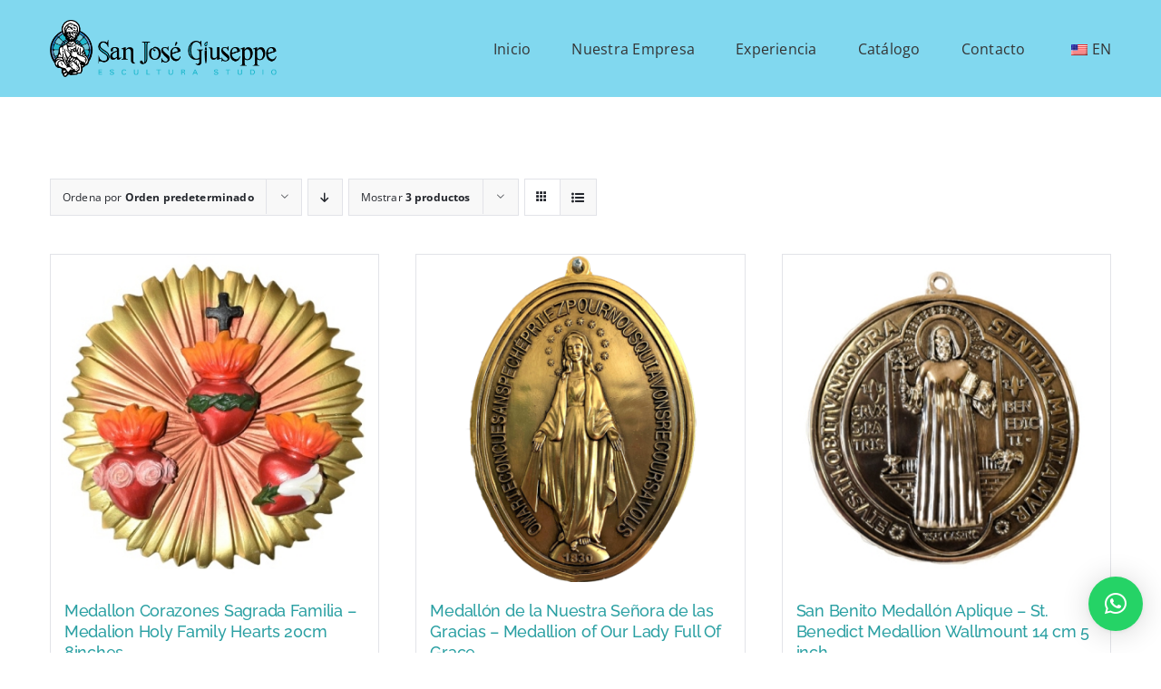

--- FILE ---
content_type: text/html; charset=UTF-8
request_url: http://www.esculturasanjose.com/etiqueta-producto/medallon/
body_size: 10293
content:
<!DOCTYPE html>
<html class="avada-html-layout-wide avada-html-header-position-top avada-html-is-archive" lang="es-ES" prefix="og: http://ogp.me/ns# fb: http://ogp.me/ns/fb#">
<head>
	<meta http-equiv="X-UA-Compatible" content="IE=edge" />
	<meta http-equiv="Content-Type" content="text/html; charset=utf-8"/>
	<meta name="viewport" content="width=device-width, initial-scale=1, maximum-scale=1" />
	<title>medallón &#8211; Esculturas religiosas</title>
<meta name='robots' content='max-image-preview:large' />
<link rel="alternate" type="application/rss+xml" title="Esculturas religiosas &raquo; Feed" href="http://www.esculturasanjose.com/feed/" />
<link rel="alternate" type="application/rss+xml" title="Esculturas religiosas &raquo; Feed de los comentarios" href="http://www.esculturasanjose.com/comments/feed/" />
					<link rel="shortcut icon" href="http://www.esculturasanjose.com/wp-content/uploads/2024/07/logo-Santo-esculturas-sanjose-favicon.jpg" type="image/x-icon" />
		
					<!-- Apple Touch Icon -->
			<link rel="apple-touch-icon" sizes="180x180" href="http://www.esculturasanjose.com/wp-content/uploads/2024/07/logo-Santo-esculturas-sanjose-favicon.jpg">
		
					<!-- Android Icon -->
			<link rel="icon" sizes="192x192" href="http://www.esculturasanjose.com/wp-content/uploads/2024/07/logo-Santo-esculturas-sanjose-favicon.jpg">
		
					<!-- MS Edge Icon -->
			<meta name="msapplication-TileImage" content="http://www.esculturasanjose.com/wp-content/uploads/2024/07/logo-Santo-esculturas-sanjose-favicon.jpg">
				<link rel="alternate" type="application/rss+xml" title="Esculturas religiosas &raquo; medallón Etiqueta Feed" href="http://www.esculturasanjose.com/etiqueta-producto/medallon/feed/" />
				
		<meta property="og:locale" content="es_ES"/>
		<meta property="og:type" content="article"/>
		<meta property="og:site_name" content="Esculturas religiosas"/>
		<meta property="og:title" content="  Etiquetas del producto  medallón"/>
				<meta property="og:url" content="http://www.esculturasanjose.com/producto/medallon-corazones-sagrada-familia-medalion-holy-family-hearts/"/>
																				<meta property="og:image" content="http://www.esculturasanjose.com/wp-content/uploads/2025/06/Diseno-sin-titulo-2025-06-18T153944.324.jpg"/>
		<meta property="og:image:width" content="500"/>
		<meta property="og:image:height" content="500"/>
		<meta property="og:image:type" content="image/jpeg"/>
				<style id='joinchat-button-style-inline-css' type='text/css'>
.wp-block-joinchat-button{border:none!important;text-align:center}.wp-block-joinchat-button figure{display:table;margin:0 auto;padding:0}.wp-block-joinchat-button figcaption{font:normal normal 400 .6em/2em var(--wp--preset--font-family--system-font,sans-serif);margin:0;padding:0}.wp-block-joinchat-button .joinchat-button__qr{background-color:#fff;border:6px solid #25d366;border-radius:30px;box-sizing:content-box;display:block;height:200px;margin:auto;overflow:hidden;padding:10px;width:200px}.wp-block-joinchat-button .joinchat-button__qr canvas,.wp-block-joinchat-button .joinchat-button__qr img{display:block;margin:auto}.wp-block-joinchat-button .joinchat-button__link{align-items:center;background-color:#25d366;border:6px solid #25d366;border-radius:30px;display:inline-flex;flex-flow:row nowrap;justify-content:center;line-height:1.25em;margin:0 auto;text-decoration:none}.wp-block-joinchat-button .joinchat-button__link:before{background:transparent var(--joinchat-ico) no-repeat center;background-size:100%;content:"";display:block;height:1.5em;margin:-.75em .75em -.75em 0;width:1.5em}.wp-block-joinchat-button figure+.joinchat-button__link{margin-top:10px}@media (orientation:landscape)and (min-height:481px),(orientation:portrait)and (min-width:481px){.wp-block-joinchat-button.joinchat-button--qr-only figure+.joinchat-button__link{display:none}}@media (max-width:480px),(orientation:landscape)and (max-height:480px){.wp-block-joinchat-button figure{display:none}}

</style>
<style id='woocommerce-inline-inline-css' type='text/css'>
.woocommerce form .form-row .required { visibility: visible; }
</style>
<link rel='stylesheet' id='trp-language-switcher-style-css' href='http://www.esculturasanjose.com/wp-content/plugins/translatepress-multilingual/assets/css/trp-language-switcher.css?ver=2.9.5' type='text/css' media='all' />
<link rel='stylesheet' id='qlwapp-css' href='http://www.esculturasanjose.com/wp-content/plugins/wp-whatsapp-chat/build/frontend/css/style.css?ver=7.5.3' type='text/css' media='all' />
<link rel='stylesheet' id='fusion-dynamic-css-css' href='http://www.esculturasanjose.com/wp-content/uploads/fusion-styles/fc0c978a13c9c8246169bcf1961ffa16.min.css?ver=3.11.11' type='text/css' media='all' />
<script type="text/javascript" src="http://www.esculturasanjose.com/wp-includes/js/jquery/jquery.min.js?ver=3.7.1" id="jquery-core-js"></script>
<script type="text/javascript" src="http://www.esculturasanjose.com/wp-content/plugins/woocommerce/assets/js/jquery-blockui/jquery.blockUI.min.js?ver=2.7.0-wc.9.4.3" id="jquery-blockui-js" defer="defer" data-wp-strategy="defer"></script>
<script type="text/javascript" id="wc-add-to-cart-js-extra">
/* <![CDATA[ */
var wc_add_to_cart_params = {"ajax_url":"\/wp-admin\/admin-ajax.php","wc_ajax_url":"\/?wc-ajax=%%endpoint%%","i18n_view_cart":"Ver carrito","cart_url":"http:\/\/www.esculturasanjose.com\/carrito\/","is_cart":"","cart_redirect_after_add":"no"};
/* ]]> */
</script>
<script type="text/javascript" src="http://www.esculturasanjose.com/wp-content/plugins/woocommerce/assets/js/frontend/add-to-cart.min.js?ver=9.4.3" id="wc-add-to-cart-js" defer="defer" data-wp-strategy="defer"></script>
<script type="text/javascript" src="http://www.esculturasanjose.com/wp-content/plugins/woocommerce/assets/js/js-cookie/js.cookie.min.js?ver=2.1.4-wc.9.4.3" id="js-cookie-js" defer="defer" data-wp-strategy="defer"></script>
<script type="text/javascript" id="woocommerce-js-extra">
/* <![CDATA[ */
var woocommerce_params = {"ajax_url":"\/wp-admin\/admin-ajax.php","wc_ajax_url":"\/?wc-ajax=%%endpoint%%"};
/* ]]> */
</script>
<script type="text/javascript" src="http://www.esculturasanjose.com/wp-content/plugins/woocommerce/assets/js/frontend/woocommerce.min.js?ver=9.4.3" id="woocommerce-js" defer="defer" data-wp-strategy="defer"></script>
<script type="text/javascript" src="http://www.esculturasanjose.com/wp-content/plugins/translatepress-multilingual/assets/js/trp-frontend-compatibility.js?ver=2.9.5" id="trp-frontend-compatibility-js"></script>
<link rel="https://api.w.org/" href="http://www.esculturasanjose.com/wp-json/" /><link rel="alternate" type="application/json" href="http://www.esculturasanjose.com/wp-json/wp/v2/product_tag/135" /><link rel="EditURI" type="application/rsd+xml" title="RSD" href="http://www.esculturasanjose.com/xmlrpc.php?rsd" />
<meta name="generator" content="WordPress 6.5.7" />
<meta name="generator" content="WooCommerce 9.4.3" />
<link rel="alternate" hreflang="es-ES" href="http://www.esculturasanjose.com/etiqueta-producto/medallon/"/>
<link rel="alternate" hreflang="en-US" href="http://www.esculturasanjose.com/en/product-tag/medallon/"/>
<link rel="alternate" hreflang="es" href="http://www.esculturasanjose.com/etiqueta-producto/medallon/"/>
<link rel="alternate" hreflang="en" href="http://www.esculturasanjose.com/en/product-tag/medallon/"/>
<style type="text/css" id="css-fb-visibility">@media screen and (max-width: 640px){.fusion-no-small-visibility{display:none !important;}body .sm-text-align-center{text-align:center !important;}body .sm-text-align-left{text-align:left !important;}body .sm-text-align-right{text-align:right !important;}body .sm-flex-align-center{justify-content:center !important;}body .sm-flex-align-flex-start{justify-content:flex-start !important;}body .sm-flex-align-flex-end{justify-content:flex-end !important;}body .sm-mx-auto{margin-left:auto !important;margin-right:auto !important;}body .sm-ml-auto{margin-left:auto !important;}body .sm-mr-auto{margin-right:auto !important;}body .fusion-absolute-position-small{position:absolute;top:auto;width:100%;}.awb-sticky.awb-sticky-small{ position: sticky; top: var(--awb-sticky-offset,0); }}@media screen and (min-width: 641px) and (max-width: 800px){.fusion-no-medium-visibility{display:none !important;}body .md-text-align-center{text-align:center !important;}body .md-text-align-left{text-align:left !important;}body .md-text-align-right{text-align:right !important;}body .md-flex-align-center{justify-content:center !important;}body .md-flex-align-flex-start{justify-content:flex-start !important;}body .md-flex-align-flex-end{justify-content:flex-end !important;}body .md-mx-auto{margin-left:auto !important;margin-right:auto !important;}body .md-ml-auto{margin-left:auto !important;}body .md-mr-auto{margin-right:auto !important;}body .fusion-absolute-position-medium{position:absolute;top:auto;width:100%;}.awb-sticky.awb-sticky-medium{ position: sticky; top: var(--awb-sticky-offset,0); }}@media screen and (min-width: 801px){.fusion-no-large-visibility{display:none !important;}body .lg-text-align-center{text-align:center !important;}body .lg-text-align-left{text-align:left !important;}body .lg-text-align-right{text-align:right !important;}body .lg-flex-align-center{justify-content:center !important;}body .lg-flex-align-flex-start{justify-content:flex-start !important;}body .lg-flex-align-flex-end{justify-content:flex-end !important;}body .lg-mx-auto{margin-left:auto !important;margin-right:auto !important;}body .lg-ml-auto{margin-left:auto !important;}body .lg-mr-auto{margin-right:auto !important;}body .fusion-absolute-position-large{position:absolute;top:auto;width:100%;}.awb-sticky.awb-sticky-large{ position: sticky; top: var(--awb-sticky-offset,0); }}</style>	<noscript><style>.woocommerce-product-gallery{ opacity: 1 !important; }</style></noscript>
	<style id='wp-fonts-local' type='text/css'>
@font-face{font-family:Inter;font-style:normal;font-weight:300 900;font-display:fallback;src:url('http://www.esculturasanjose.com/wp-content/plugins/woocommerce/assets/fonts/Inter-VariableFont_slnt,wght.woff2') format('woff2');font-stretch:normal;}
@font-face{font-family:Cardo;font-style:normal;font-weight:400;font-display:fallback;src:url('http://www.esculturasanjose.com/wp-content/plugins/woocommerce/assets/fonts/cardo_normal_400.woff2') format('woff2');}
</style>
			<style>
				:root {
				--qlwapp-scheme-font-family:inherit;--qlwapp-scheme-font-size:18px;--qlwapp-scheme-icon-size:60px;--qlwapp-scheme-icon-font-size:24px;--qlwapp-scheme-box-message-word-break:break-all;--qlwapp-button-animation-name:none;				}
			</style>
					<script type="text/javascript">
			var doc = document.documentElement;
			doc.setAttribute( 'data-useragent', navigator.userAgent );
		</script>
		
	</head>

<body class="archive tax-product_tag term-medallon term-135 theme-Avada woocommerce woocommerce-page woocommerce-no-js translatepress-es_ES fusion-image-hovers fusion-pagination-sizing fusion-button_type-flat fusion-button_span-no fusion-button_gradient-linear avada-image-rollover-circle-yes avada-image-rollover-yes avada-image-rollover-direction-bottom fusion-body ltr fusion-sticky-header no-tablet-sticky-header no-mobile-sticky-header fusion-disable-outline fusion-sub-menu-fade mobile-logo-pos-left layout-wide-mode avada-has-boxed-modal-shadow-none layout-scroll-offset-full avada-has-zero-margin-offset-top fusion-top-header menu-text-align-left fusion-woo-product-design-classic fusion-woo-shop-page-columns-4 fusion-woo-related-columns-4 fusion-woo-archive-page-columns-3 avada-has-woo-gallery-disabled woo-sale-badge-circle woo-outofstock-badge-top_bar mobile-menu-design-modern fusion-show-pagination-text fusion-header-layout-v1 avada-responsive avada-footer-fx-none avada-menu-highlight-style-bar fusion-search-form-classic fusion-main-menu-search-dropdown fusion-avatar-square avada-dropdown-styles avada-blog-layout-large avada-blog-archive-layout-medium avada-header-shadow-no avada-menu-icon-position-left avada-has-megamenu-shadow avada-has-mainmenu-dropdown-divider avada-has-breadcrumb-mobile-hidden avada-has-titlebar-hide avada-has-pagination-padding avada-flyout-menu-direction-fade avada-ec-views-v1" data-awb-post-id="4104">
		<a class="skip-link screen-reader-text" href="#content">Saltar al contenido</a>

	<div id="boxed-wrapper">
		
		<div id="wrapper" class="fusion-wrapper">
			<div id="home" style="position:relative;top:-1px;"></div>
												<div class="fusion-tb-header"><div class="fusion-fullwidth fullwidth-box fusion-builder-row-1 fusion-flex-container has-pattern-background has-mask-background nonhundred-percent-fullwidth non-hundred-percent-height-scrolling fusion-sticky-container fusion-custom-z-index" style="--awb-border-radius-top-left:0px;--awb-border-radius-top-right:0px;--awb-border-radius-bottom-right:0px;--awb-border-radius-bottom-left:0px;--awb-z-index:9999;--awb-padding-top:0px;--awb-padding-bottom:0px;--awb-padding-top-small:15px;--awb-padding-bottom-small:15px;--awb-margin-bottom:0px;--awb-min-height:60px;--awb-background-color:#81d8ef;--awb-flex-wrap:wrap;" data-transition-offset="100" data-scroll-offset="0" data-sticky-large-visibility="1" ><div class="fusion-builder-row fusion-row fusion-flex-align-items-center fusion-flex-content-wrap" style="max-width:calc( 1170px + 0px );margin-left: calc(-0px / 2 );margin-right: calc(-0px / 2 );"><div class="fusion-layout-column fusion_builder_column fusion-builder-column-0 fusion_builder_column_1_4 1_4 fusion-flex-column fusion-column-inner-bg-wrapper" style="--awb-inner-bg-size:cover;--awb-width-large:25%;--awb-margin-top-large:0px;--awb-spacing-right-large:0px;--awb-margin-bottom-large:0px;--awb-spacing-left-large:0px;--awb-width-medium:25%;--awb-order-medium:0;--awb-spacing-right-medium:0px;--awb-spacing-left-medium:0px;--awb-width-small:75%;--awb-order-small:0;--awb-spacing-right-small:0px;--awb-spacing-left-small:0px;"><span class="fusion-column-inner-bg hover-type-none"><a class="fusion-column-anchor" href="http://www.esculturasanjose.com/"><span class="fusion-column-inner-bg-image"></span></a></span><div class="fusion-column-wrapper fusion-column-has-shadow fusion-flex-justify-content-flex-start fusion-content-layout-row fusion-content-nowrap"><div class="fusion-image-element " style="--awb-margin-right:10px;--awb-max-width:250px;--awb-caption-title-font-family:var(--h2_typography-font-family);--awb-caption-title-font-weight:var(--h2_typography-font-weight);--awb-caption-title-font-style:var(--h2_typography-font-style);--awb-caption-title-size:var(--h2_typography-font-size);--awb-caption-title-transform:var(--h2_typography-text-transform);--awb-caption-title-line-height:var(--h2_typography-line-height);--awb-caption-title-letter-spacing:var(--h2_typography-letter-spacing);"><span class=" has-fusion-standard-logo has-fusion-sticky-logo has-fusion-mobile-logo fusion-imageframe imageframe-none imageframe-1 hover-type-none"><a class="fusion-no-lightbox" href="http://www.esculturasanjose.com/" target="_self"><img fetchpriority="high" decoding="async" src="http://www.esculturasanjose.com/wp-content/uploads/2024/04/logo-Santo-esculturas-sanjose.png" srcset="http://www.esculturasanjose.com/wp-content/uploads/2024/04/logo-Santo-esculturas-sanjose.png 1x, http://www.esculturasanjose.com/wp-content/uploads/2024/04/logo-Santo-esculturas-sanjose.png 2x" style="max-height:120px;height:auto;" retina_url="http://www.esculturasanjose.com/wp-content/uploads/2024/04/logo-Santo-esculturas-sanjose.png" width="475" height="120" class="img-responsive fusion-standard-logo disable-lazyload" alt="Esculturas religiosas Logo" /><img decoding="async" src="http://www.esculturasanjose.com/wp-content/uploads/2024/04/logo-Santo-esculturas-sanjose.png" srcset="http://www.esculturasanjose.com/wp-content/uploads/2024/04/logo-Santo-esculturas-sanjose.png 1x, http://www.esculturasanjose.com/wp-content/uploads/2024/04/logo-Santo-esculturas-sanjose.png 2x" style="max-height:120px;height:auto;" retina_url="http://www.esculturasanjose.com/wp-content/uploads/2024/04/logo-Santo-esculturas-sanjose.png" width="475" height="120" class="img-responsive fusion-sticky-logo disable-lazyload" alt="Esculturas religiosas Logo" /><img decoding="async" src="http://www.esculturasanjose.com/wp-content/uploads/2024/04/logo-Santo-esculturas-sanjose.png" srcset="http://www.esculturasanjose.com/wp-content/uploads/2024/04/logo-Santo-esculturas-sanjose.png 1x, 2x" style="max-height:120px;height:auto;" width="475" height="120" class="img-responsive fusion-mobile-logo disable-lazyload" alt="Esculturas religiosas Logo" /></a></span></div></div></div><div class="fusion-layout-column fusion_builder_column fusion-builder-column-1 fusion_builder_column_3_4 3_4 fusion-flex-column" style="--awb-bg-size:cover;--awb-width-large:75%;--awb-margin-top-large:0px;--awb-spacing-right-large:0px;--awb-margin-bottom-large:0px;--awb-spacing-left-large:0px;--awb-width-medium:75%;--awb-order-medium:0;--awb-spacing-right-medium:0px;--awb-spacing-left-medium:0px;--awb-width-small:25%;--awb-order-small:0;--awb-spacing-right-small:0px;--awb-spacing-left-small:0px;"><div class="fusion-column-wrapper fusion-column-has-shadow fusion-flex-justify-content-flex-start fusion-content-layout-column"><nav class="awb-menu awb-menu_row awb-menu_em-hover mobile-mode-collapse-to-button awb-menu_icons-left awb-menu_dc-yes mobile-trigger-fullwidth-off awb-menu_mobile-accordion awb-menu_indent-left mobile-size-full-absolute loading mega-menu-loading awb-menu_desktop awb-menu_dropdown awb-menu_expand-right awb-menu_transition-fade" style="--awb-bg:rgba(239,239,239,0);--awb-gap:45px;--awb-justify-content:flex-end;--awb-items-padding-top:35px;--awb-items-padding-bottom:35px;--awb-border-top:1px;--awb-color:var(--awb-color7);--awb-letter-spacing:var(--awb-typography3-letter-spacing);--awb-active-color:var(--awb-color1);--awb-active-border-top:1px;--awb-active-border-color:var(--awb-color1);--awb-submenu-color:var(--awb-color1);--awb-submenu-bg:var(--awb-color8);--awb-submenu-sep-color:rgba(226,226,226,0);--awb-submenu-active-bg:var(--awb-color5);--awb-submenu-active-color:var(--awb-color1);--awb-submenu-font-size:var(--awb-typography3-font-size);--awb-icons-color:#333333;--awb-icons-hover-color:var(--awb-color1);--awb-main-justify-content:flex-start;--awb-mobile-nav-button-align-hor:flex-end;--awb-mobile-bg:#81d8ef;--awb-mobile-color:var(--awb-color1);--awb-mobile-active-bg:var(--awb-color5);--awb-mobile-active-color:var(--awb-color1);--awb-mobile-trigger-font-size:40px;--awb-trigger-padding-top:0px;--awb-trigger-padding-right:0px;--awb-trigger-padding-bottom:0px;--awb-trigger-padding-left:0px;--awb-mobile-trigger-color:var(--awb-color1);--awb-mobile-trigger-background-color:rgba(43,160,163,0.16);--awb-mobile-nav-trigger-bottom-margin:15px;--awb-mobile-sep-color:rgba(0,0,0,0);--awb-sticky-min-height:70px;--awb-mobile-justify:flex-start;--awb-mobile-caret-left:auto;--awb-mobile-caret-right:0;--awb-fusion-font-family-typography:var(--awb-typography3-font-family);--awb-fusion-font-weight-typography:var(--awb-typography3-font-weight);--awb-fusion-font-style-typography:var(--awb-typography3-font-style);--awb-fusion-font-family-submenu-typography:var(--awb-typography3-font-family);--awb-fusion-font-weight-submenu-typography:var(--awb-typography3-font-weight);--awb-fusion-font-style-submenu-typography:var(--awb-typography3-font-style);--awb-fusion-font-family-mobile-typography:inherit;--awb-fusion-font-style-mobile-typography:normal;--awb-fusion-font-weight-mobile-typography:400;" aria-label="Architecture Main Menu" data-breakpoint="830" data-count="0" data-transition-type="center" data-transition-time="300" data-expand="right"><button type="button" class="awb-menu__m-toggle awb-menu__m-toggle_no-text" aria-expanded="false" aria-controls="menu-architecture-main-menu"><span class="awb-menu__m-toggle-inner"><span class="collapsed-nav-text"><span class="screen-reader-text">Toggle Navigation</span></span><span class="awb-menu__m-collapse-icon awb-menu__m-collapse-icon_no-text"><span class="awb-menu__m-collapse-icon-open awb-menu__m-collapse-icon-open_no-text architecture-menu"></span><span class="awb-menu__m-collapse-icon-close awb-menu__m-collapse-icon-close_no-text architecture-close"></span></span></span></button><ul id="menu-architecture-main-menu" class="fusion-menu awb-menu__main-ul awb-menu__main-ul_row"><li  id="menu-item-790"  class="menu-item menu-item-type-post_type menu-item-object-page menu-item-home menu-item-790 awb-menu__li awb-menu__main-li awb-menu__main-li_regular"  data-item-id="790"><span class="awb-menu__main-background-default awb-menu__main-background-default_center"></span><span class="awb-menu__main-background-active awb-menu__main-background-active_center"></span><a  href="http://www.esculturasanjose.com/" class="awb-menu__main-a awb-menu__main-a_regular"><span class="menu-text">Inicio</span></a></li><li  id="menu-item-20"  class="menu-item menu-item-type-post_type menu-item-object-page menu-item-20 awb-menu__li awb-menu__main-li awb-menu__main-li_regular"  data-item-id="20"><span class="awb-menu__main-background-default awb-menu__main-background-default_center"></span><span class="awb-menu__main-background-active awb-menu__main-background-active_center"></span><a  href="http://www.esculturasanjose.com/esculturas-de-santos/" class="awb-menu__main-a awb-menu__main-a_regular"><span class="menu-text">Nuestra Empresa</span></a></li><li  id="menu-item-628"  class="menu-item menu-item-type-post_type menu-item-object-page menu-item-628 awb-menu__li awb-menu__main-li awb-menu__main-li_regular"  data-item-id="628"><span class="awb-menu__main-background-default awb-menu__main-background-default_center"></span><span class="awb-menu__main-background-active awb-menu__main-background-active_center"></span><a  href="http://www.esculturasanjose.com/esculturas-religiosas-ecuador/" class="awb-menu__main-a awb-menu__main-a_regular"><span class="menu-text">Experiencia</span></a></li><li  id="menu-item-994"  class="menu-item menu-item-type-post_type menu-item-object-page menu-item-994 awb-menu__li awb-menu__main-li awb-menu__main-li_regular"  data-item-id="994"><span class="awb-menu__main-background-default awb-menu__main-background-default_center"></span><span class="awb-menu__main-background-active awb-menu__main-background-active_center"></span><a  href="http://www.esculturasanjose.com/elaboracion-de-esculturas-religiosas-y-decorativas/" class="awb-menu__main-a awb-menu__main-a_regular"><span class="menu-text">Catálogo</span></a></li><li  id="menu-item-17"  class="menu-item menu-item-type-post_type menu-item-object-page menu-item-17 awb-menu__li awb-menu__main-li awb-menu__main-li_regular"  data-item-id="17"><span class="awb-menu__main-background-default awb-menu__main-background-default_center"></span><span class="awb-menu__main-background-active awb-menu__main-background-active_center"></span><a  href="http://www.esculturasanjose.com/religious-sculpture/" class="awb-menu__main-a awb-menu__main-a_regular"><span class="menu-text">Contacto</span></a></li><li  id="menu-item-1020"  class="trp-language-switcher-container menu-item menu-item-type-post_type menu-item-object-language_switcher menu-item-1020 awb-menu__li awb-menu__main-li awb-menu__main-li_regular"  data-item-id="1020"><span class="awb-menu__main-background-default awb-menu__main-background-default_center"></span><span class="awb-menu__main-background-active awb-menu__main-background-active_center"></span><a  href="http://www.esculturasanjose.com/en/product-tag/medallon/" class="awb-menu__main-a awb-menu__main-a_regular"><span class="menu-text"><span data-no-translation><img decoding="async" class="lazyload trp-flag-image" src="data:image/svg+xml,%3Csvg%20xmlns%3D%27http%3A%2F%2Fwww.w3.org%2F2000%2Fsvg%27%20width%3D%2718%27%20height%3D%2712%27%20viewBox%3D%270%200%2018%2012%27%3E%3Crect%20width%3D%2718%27%20height%3D%2712%27%20fill-opacity%3D%220%22%2F%3E%3C%2Fsvg%3E" data-orig-src="http://www.esculturasanjose.com/wp-content/plugins/translatepress-multilingual/assets/images/flags/en_US.png" width="18" height="12" alt="en_US" title="English"><span class="trp-ls-language-name">EN</span></span></span></a></li></ul></nav></div></div></div></div>
</div>		<div id="sliders-container" class="fusion-slider-visibility">
					</div>
											
			
						<main id="main" class="clearfix ">
				<div class="fusion-row" style="">
		<div class="woocommerce-container">
			<section id="content" class=" full-width" style="width: 100%;">
		<header class="woocommerce-products-header">
	
	</header>
<div class="woocommerce-notices-wrapper"></div>
<div class="catalog-ordering fusion-clearfix">
			<div class="orderby-order-container">
			<ul class="orderby order-dropdown">
				<li>
					<span class="current-li">
						<span class="current-li-content">
														<a aria-haspopup="true">Ordena por <strong>Orden predeterminado</strong></a>
						</span>
					</span>
					<ul>
																			<li class="current">
																<a href="?product_orderby=default">Ordena por <strong>Orden predeterminado</strong></a>
							</li>
												<li class="">
														<a href="?product_orderby=name">Ordena por <strong>Nombre</strong></a>
						</li>
						<li class="">
														<a href="?product_orderby=price">Ordena por <strong>Precio</strong></a>
						</li>
						<li class="">
														<a href="?product_orderby=date">Ordena por <strong>Fecha</strong></a>
						</li>
						<li class="">
														<a href="?product_orderby=popularity">Ordena por <strong>Popularidad</strong></a>
						</li>

													<li class="">
																<a href="?product_orderby=rating">Ordena por <strong>Puntuar</strong></a>
							</li>
											</ul>
				</li>
			</ul>

			<ul class="order">
															<li class="asc"><a aria-label="Orden descendente" aria-haspopup="true" href="?product_order=desc"><i class="awb-icon-arrow-down2" aria-hidden="true"></i></a></li>
												</ul>
		</div>

		<ul class="sort-count order-dropdown">
			<li>
				<span class="current-li">
					<a aria-haspopup="true">
						Mostrar <strong>3 productos</strong>						</a>
					</span>
				<ul>
					<li class="current">
						<a href="?product_count=3">
							Mostrar <strong>3 productos</strong>						</a>
					</li>
					<li class="">
						<a href="?product_count=6">
							Mostrar <strong>6 productos</strong>						</a>
					</li>
					<li class="">
						<a href="?product_count=9">
							Mostrar <strong>9 productos</strong>						</a>
					</li>
				</ul>
			</li>
		</ul>
	
											<ul class="fusion-grid-list-view">
			<li class="fusion-grid-view-li active-view">
				<a class="fusion-grid-view" aria-label="Ver como cuadrícula" aria-haspopup="true" href="?product_view=grid"><i class="awb-icon-grid icomoon-grid" aria-hidden="true"></i></a>
			</li>
			<li class="fusion-list-view-li">
				<a class="fusion-list-view" aria-haspopup="true" aria-label="Ver como lista" href="?product_view=list"><i class="awb-icon-list icomoon-list" aria-hidden="true"></i></a>
			</li>
		</ul>
	</div>
<ul class="products clearfix products-3">
<li class="product type-product post-4104 status-publish first instock product_cat-sagradafamilia product_tag-esculturas-religiosas product_tag-medallon product_tag-religious-sculpture product_tag-sagrada-familia product_tag-sculptures-workshop product_tag-taller-de-esculturas product_tag-taller-de-esculturas-religiosas has-post-thumbnail shipping-taxable product-type-simple product-grid-view">
	<div class="fusion-product-wrapper">
<a href="http://www.esculturasanjose.com/producto/medallon-corazones-sagrada-familia-medalion-holy-family-hearts/" class="product-images" aria-label="Medallon Corazones Sagrada Familia &#8211; Medalion Holy Family Hearts 20cm 8inches">

<div class="featured-image crossfade-images">
	<img width="500" height="500" src="http://www.esculturasanjose.com/wp-content/uploads/2025/06/Diseno-sin-titulo-2025-06-18T153944.324.jpg" class="hover-image lazyload" alt="" decoding="async" srcset="data:image/svg+xml,%3Csvg%20xmlns%3D%27http%3A%2F%2Fwww.w3.org%2F2000%2Fsvg%27%20width%3D%27500%27%20height%3D%27500%27%20viewBox%3D%270%200%20500%20500%27%3E%3Crect%20width%3D%27500%27%20height%3D%27500%27%20fill-opacity%3D%220%22%2F%3E%3C%2Fsvg%3E" data-orig-src="http://www.esculturasanjose.com/wp-content/uploads/2025/06/Diseno-sin-titulo-2025-06-18T153944.324.jpg" data-srcset="http://www.esculturasanjose.com/wp-content/uploads/2025/06/Diseno-sin-titulo-2025-06-18T153944.324-12x12.jpg 12w, http://www.esculturasanjose.com/wp-content/uploads/2025/06/Diseno-sin-titulo-2025-06-18T153944.324-66x66.jpg 66w, http://www.esculturasanjose.com/wp-content/uploads/2025/06/Diseno-sin-titulo-2025-06-18T153944.324-150x150.jpg 150w, http://www.esculturasanjose.com/wp-content/uploads/2025/06/Diseno-sin-titulo-2025-06-18T153944.324-200x200.jpg 200w, http://www.esculturasanjose.com/wp-content/uploads/2025/06/Diseno-sin-titulo-2025-06-18T153944.324-300x300.jpg 300w, http://www.esculturasanjose.com/wp-content/uploads/2025/06/Diseno-sin-titulo-2025-06-18T153944.324-400x400.jpg 400w, http://www.esculturasanjose.com/wp-content/uploads/2025/06/Diseno-sin-titulo-2025-06-18T153944.324.jpg 500w" data-sizes="auto" />	<img width="500" height="500" src="http://www.esculturasanjose.com/wp-content/uploads/2025/06/Diseno-sin-titulo-2025-06-18T153944.324.jpg" class="attachment-woocommerce_thumbnail size-woocommerce_thumbnail lazyload wp-post-image" alt="" decoding="async" srcset="data:image/svg+xml,%3Csvg%20xmlns%3D%27http%3A%2F%2Fwww.w3.org%2F2000%2Fsvg%27%20width%3D%27500%27%20height%3D%27500%27%20viewBox%3D%270%200%20500%20500%27%3E%3Crect%20width%3D%27500%27%20height%3D%27500%27%20fill-opacity%3D%220%22%2F%3E%3C%2Fsvg%3E" data-orig-src="http://www.esculturasanjose.com/wp-content/uploads/2025/06/Diseno-sin-titulo-2025-06-18T153944.324.jpg" data-srcset="http://www.esculturasanjose.com/wp-content/uploads/2025/06/Diseno-sin-titulo-2025-06-18T153944.324-12x12.jpg 12w, http://www.esculturasanjose.com/wp-content/uploads/2025/06/Diseno-sin-titulo-2025-06-18T153944.324-66x66.jpg 66w, http://www.esculturasanjose.com/wp-content/uploads/2025/06/Diseno-sin-titulo-2025-06-18T153944.324-150x150.jpg 150w, http://www.esculturasanjose.com/wp-content/uploads/2025/06/Diseno-sin-titulo-2025-06-18T153944.324-200x200.jpg 200w, http://www.esculturasanjose.com/wp-content/uploads/2025/06/Diseno-sin-titulo-2025-06-18T153944.324-300x300.jpg 300w, http://www.esculturasanjose.com/wp-content/uploads/2025/06/Diseno-sin-titulo-2025-06-18T153944.324-400x400.jpg 400w, http://www.esculturasanjose.com/wp-content/uploads/2025/06/Diseno-sin-titulo-2025-06-18T153944.324.jpg 500w" data-sizes="auto" />
						<div class="cart-loading"><i class="awb-icon-spinner" aria-hidden="true"></i></div>
			</div>
</a>
<div class="fusion-product-content">
	<div class="product-details">
		<div class="product-details-container">
<h3 class="product-title">
	<a href="http://www.esculturasanjose.com/producto/medallon-corazones-sagrada-familia-medalion-holy-family-hearts/">
		Medallon Corazones Sagrada Familia &#8211; Medalion Holy Family Hearts 20cm 8inches	</a>
</h3>
<div class="fusion-price-rating">

		</div>
	</div>
</div>


	<div class="product-buttons">
		<div class="fusion-content-sep sep-double sep-solid"></div>
		<div class="product-buttons-container clearfix">

<a href="http://www.esculturasanjose.com/producto/medallon-corazones-sagrada-familia-medalion-holy-family-hearts/" class="show_details_button" style="float:none;max-width:none;text-align:center;">
	Detalles</a>


	</div>
	</div>

	</div> </div>
</li>
<li class="product type-product post-2080 status-publish instock product_cat-medallon product_tag-medallon product_tag-sculptures-workshop product_tag-taller-de-esculturas-religiosas has-post-thumbnail shipping-taxable product-type-simple product-grid-view">
	<div class="fusion-product-wrapper">
<a href="http://www.esculturasanjose.com/producto/medallon/" class="product-images" aria-label="Medallón de la Nuestra Señora de las Gracias &#8211; Medallion of Our Lady Full Of Grace">

<div class="featured-image crossfade-images">
	<img width="500" height="500" src="http://www.esculturasanjose.com/wp-content/uploads/2024/08/MEDALLON-2-500x500.png" class="hover-image lazyload" alt="" decoding="async" srcset="data:image/svg+xml,%3Csvg%20xmlns%3D%27http%3A%2F%2Fwww.w3.org%2F2000%2Fsvg%27%20width%3D%27600%27%20height%3D%27600%27%20viewBox%3D%270%200%20600%20600%27%3E%3Crect%20width%3D%27600%27%20height%3D%27600%27%20fill-opacity%3D%220%22%2F%3E%3C%2Fsvg%3E" data-orig-src="http://www.esculturasanjose.com/wp-content/uploads/2024/08/MEDALLON-2-500x500.png" data-srcset="http://www.esculturasanjose.com/wp-content/uploads/2024/08/MEDALLON-2-12x12.png 12w, http://www.esculturasanjose.com/wp-content/uploads/2024/08/MEDALLON-2-66x66.png 66w, http://www.esculturasanjose.com/wp-content/uploads/2024/08/MEDALLON-2-150x150.png 150w, http://www.esculturasanjose.com/wp-content/uploads/2024/08/MEDALLON-2-200x200.png 200w, http://www.esculturasanjose.com/wp-content/uploads/2024/08/MEDALLON-2-300x300.png 300w, http://www.esculturasanjose.com/wp-content/uploads/2024/08/MEDALLON-2-400x400.png 400w, http://www.esculturasanjose.com/wp-content/uploads/2024/08/MEDALLON-2-500x500.png 500w, http://www.esculturasanjose.com/wp-content/uploads/2024/08/MEDALLON-2.png 600w" data-sizes="auto" />	<img width="500" height="500" src="http://www.esculturasanjose.com/wp-content/uploads/2024/08/MEDALLON-500x500.png" class="attachment-woocommerce_thumbnail size-woocommerce_thumbnail lazyload wp-post-image" alt="MEDALLÓN" decoding="async" srcset="data:image/svg+xml,%3Csvg%20xmlns%3D%27http%3A%2F%2Fwww.w3.org%2F2000%2Fsvg%27%20width%3D%27600%27%20height%3D%27600%27%20viewBox%3D%270%200%20600%20600%27%3E%3Crect%20width%3D%27600%27%20height%3D%27600%27%20fill-opacity%3D%220%22%2F%3E%3C%2Fsvg%3E" data-orig-src="http://www.esculturasanjose.com/wp-content/uploads/2024/08/MEDALLON-500x500.png" data-srcset="http://www.esculturasanjose.com/wp-content/uploads/2024/08/MEDALLON-12x12.png 12w, http://www.esculturasanjose.com/wp-content/uploads/2024/08/MEDALLON-66x66.png 66w, http://www.esculturasanjose.com/wp-content/uploads/2024/08/MEDALLON-150x150.png 150w, http://www.esculturasanjose.com/wp-content/uploads/2024/08/MEDALLON-200x200.png 200w, http://www.esculturasanjose.com/wp-content/uploads/2024/08/MEDALLON-300x300.png 300w, http://www.esculturasanjose.com/wp-content/uploads/2024/08/MEDALLON-400x400.png 400w, http://www.esculturasanjose.com/wp-content/uploads/2024/08/MEDALLON-500x500.png 500w, http://www.esculturasanjose.com/wp-content/uploads/2024/08/MEDALLON.png 600w" data-sizes="auto" />
						<div class="cart-loading"><i class="awb-icon-spinner" aria-hidden="true"></i></div>
			</div>
</a>
<div class="fusion-product-content">
	<div class="product-details">
		<div class="product-details-container">
<h3 class="product-title">
	<a href="http://www.esculturasanjose.com/producto/medallon/">
		Medallón de la Nuestra Señora de las Gracias &#8211; Medallion of Our Lady Full Of Grace	</a>
</h3>
<div class="fusion-price-rating">

		</div>
	</div>
</div>


	<div class="product-buttons">
		<div class="fusion-content-sep sep-double sep-solid"></div>
		<div class="product-buttons-container clearfix">

<a href="http://www.esculturasanjose.com/producto/medallon/" class="show_details_button" style="float:none;max-width:none;text-align:center;">
	Detalles</a>


	</div>
	</div>

	</div> </div>
</li>
<li class="product type-product post-2973 status-publish last instock product_cat-esculturas-religiosas product_tag-esculturas-religiosas product_tag-medallon product_tag-religious-sculpture product_tag-san-benedicto product_tag-sculptures-of-saints product_tag-st-benito has-post-thumbnail shipping-taxable product-type-simple product-grid-view">
	<div class="fusion-product-wrapper">
<a href="http://www.esculturasanjose.com/producto/18877-san-benito-medallon-applique-st-benedict-medallion-wallmount-14cm-5inch/" class="product-images" aria-label="San Benito Medallón Aplique &#8211; St. Benedict Medallion Wallmount 14 cm 5 inch">

<div class="featured-image crossfade-images">
	<img width="500" height="500" src="http://www.esculturasanjose.com/wp-content/uploads/2025/04/Mesa-de-trabajo-2.1.jpg" class="hover-image lazyload" alt="" decoding="async" srcset="data:image/svg+xml,%3Csvg%20xmlns%3D%27http%3A%2F%2Fwww.w3.org%2F2000%2Fsvg%27%20width%3D%27500%27%20height%3D%27500%27%20viewBox%3D%270%200%20500%20500%27%3E%3Crect%20width%3D%27500%27%20height%3D%27500%27%20fill-opacity%3D%220%22%2F%3E%3C%2Fsvg%3E" data-orig-src="http://www.esculturasanjose.com/wp-content/uploads/2025/04/Mesa-de-trabajo-2.1.jpg" data-srcset="http://www.esculturasanjose.com/wp-content/uploads/2025/04/Mesa-de-trabajo-2.1-12x12.jpg 12w, http://www.esculturasanjose.com/wp-content/uploads/2025/04/Mesa-de-trabajo-2.1-66x66.jpg 66w, http://www.esculturasanjose.com/wp-content/uploads/2025/04/Mesa-de-trabajo-2.1-150x150.jpg 150w, http://www.esculturasanjose.com/wp-content/uploads/2025/04/Mesa-de-trabajo-2.1-200x200.jpg 200w, http://www.esculturasanjose.com/wp-content/uploads/2025/04/Mesa-de-trabajo-2.1-300x300.jpg 300w, http://www.esculturasanjose.com/wp-content/uploads/2025/04/Mesa-de-trabajo-2.1-400x400.jpg 400w, http://www.esculturasanjose.com/wp-content/uploads/2025/04/Mesa-de-trabajo-2.1.jpg 500w" data-sizes="auto" />	<img width="500" height="500" src="http://www.esculturasanjose.com/wp-content/uploads/2025/04/Mesa-de-trabajo-2.jpg" class="attachment-woocommerce_thumbnail size-woocommerce_thumbnail lazyload wp-post-image" alt="" decoding="async" srcset="data:image/svg+xml,%3Csvg%20xmlns%3D%27http%3A%2F%2Fwww.w3.org%2F2000%2Fsvg%27%20width%3D%27500%27%20height%3D%27500%27%20viewBox%3D%270%200%20500%20500%27%3E%3Crect%20width%3D%27500%27%20height%3D%27500%27%20fill-opacity%3D%220%22%2F%3E%3C%2Fsvg%3E" data-orig-src="http://www.esculturasanjose.com/wp-content/uploads/2025/04/Mesa-de-trabajo-2.jpg" data-srcset="http://www.esculturasanjose.com/wp-content/uploads/2025/04/Mesa-de-trabajo-2-12x12.jpg 12w, http://www.esculturasanjose.com/wp-content/uploads/2025/04/Mesa-de-trabajo-2-66x66.jpg 66w, http://www.esculturasanjose.com/wp-content/uploads/2025/04/Mesa-de-trabajo-2-150x150.jpg 150w, http://www.esculturasanjose.com/wp-content/uploads/2025/04/Mesa-de-trabajo-2-200x200.jpg 200w, http://www.esculturasanjose.com/wp-content/uploads/2025/04/Mesa-de-trabajo-2-300x300.jpg 300w, http://www.esculturasanjose.com/wp-content/uploads/2025/04/Mesa-de-trabajo-2-400x400.jpg 400w, http://www.esculturasanjose.com/wp-content/uploads/2025/04/Mesa-de-trabajo-2.jpg 500w" data-sizes="auto" />
						<div class="cart-loading"><i class="awb-icon-spinner" aria-hidden="true"></i></div>
			</div>
</a>
<div class="fusion-product-content">
	<div class="product-details">
		<div class="product-details-container">
<h3 class="product-title">
	<a href="http://www.esculturasanjose.com/producto/18877-san-benito-medallon-applique-st-benedict-medallion-wallmount-14cm-5inch/">
		San Benito Medallón Aplique &#8211; St. Benedict Medallion Wallmount 14 cm 5 inch	</a>
</h3>
<div class="fusion-price-rating">

		</div>
	</div>
</div>


	<div class="product-buttons">
		<div class="fusion-content-sep sep-double sep-solid"></div>
		<div class="product-buttons-container clearfix">

<a href="http://www.esculturasanjose.com/producto/18877-san-benito-medallon-applique-st-benedict-medallion-wallmount-14cm-5inch/" class="show_details_button" style="float:none;max-width:none;text-align:center;">
	Detalles</a>


	</div>
	</div>

	</div> </div>
</li>
</ul>

	</section>
</div>
						
					</div>  <!-- fusion-row -->
				</main>  <!-- #main -->
				
				
								
					<div class="fusion-tb-footer fusion-footer"><div class="fusion-footer-widget-area fusion-widget-area"><div class="fusion-fullwidth fullwidth-box fusion-builder-row-2 fusion-flex-container has-pattern-background has-mask-background nonhundred-percent-fullwidth non-hundred-percent-height-scrolling" style="--awb-border-radius-top-left:0px;--awb-border-radius-top-right:0px;--awb-border-radius-bottom-right:0px;--awb-border-radius-bottom-left:0px;--awb-padding-top:4%;--awb-padding-bottom:1%;--awb-background-color:#1f71a8;--awb-flex-wrap:wrap;" ><div class="fusion-builder-row fusion-row fusion-flex-align-items-flex-start fusion-flex-content-wrap" style="max-width:1216.8px;margin-left: calc(-4% / 2 );margin-right: calc(-4% / 2 );"><div class="fusion-layout-column fusion_builder_column fusion-builder-column-2 fusion_builder_column_1_3 1_3 fusion-flex-column" style="--awb-bg-size:cover;--awb-width-large:33.333333333333%;--awb-margin-top-large:0px;--awb-spacing-right-large:5.76%;--awb-margin-bottom-large:20px;--awb-spacing-left-large:5.76%;--awb-width-medium:100%;--awb-order-medium:0;--awb-spacing-right-medium:1.92%;--awb-spacing-left-medium:1.92%;--awb-width-small:100%;--awb-order-small:0;--awb-spacing-right-small:1.92%;--awb-spacing-left-small:1.92%;"><div class="fusion-column-wrapper fusion-column-has-shadow fusion-flex-justify-content-flex-start fusion-content-layout-column"><div class="fusion-social-links fusion-social-links-1" style="--awb-margin-top:0px;--awb-margin-right:0px;--awb-margin-bottom:0px;--awb-margin-left:0px;--awb-box-border-top:0px;--awb-box-border-right:0px;--awb-box-border-bottom:0px;--awb-box-border-left:0px;--awb-icon-colors-hover:var(--awb-color5);--awb-box-colors-hover:var(--awb-color7);--awb-box-border-color:var(--awb-color3);--awb-box-border-color-hover:var(--awb-color4);--awb-alignment-small:center;"><div class="fusion-social-networks boxed-icons color-type-custom"><div class="fusion-social-networks-wrapper"><a class="fusion-social-network-icon fusion-tooltip fusion-facebook awb-icon-facebook" style="color:var(--awb-color4);font-size:21px;width:21px;background-color:hsla(var(--awb-color8-h),var(--awb-color8-s),calc(var(--awb-color8-l) + 10%),var(--awb-color8-a));border-color:hsla(var(--awb-color8-h),var(--awb-color8-s),calc(var(--awb-color8-l) + 10%),var(--awb-color8-a));border-radius:99px;" data-placement="top" data-title="Facebook" data-toggle="tooltip" title="Facebook" aria-label="facebook" target="_blank" rel="noopener noreferrer" href="https://www.facebook.com/share/cNSfmyJj8nCPPYtT/"></a><a class="fusion-social-network-icon fusion-tooltip fusion-instagram awb-icon-instagram" style="color:var(--awb-color4);font-size:21px;width:21px;background-color:hsla(var(--awb-color8-h),var(--awb-color8-s),calc(var(--awb-color8-l) + 10%),var(--awb-color8-a));border-color:hsla(var(--awb-color8-h),var(--awb-color8-s),calc(var(--awb-color8-l) + 10%),var(--awb-color8-a));border-radius:99px;" data-placement="top" data-title="Instagram" data-toggle="tooltip" title="Instagram" aria-label="instagram" target="_blank" rel="noopener noreferrer" href="#"></a><a class="fusion-social-network-icon fusion-tooltip fusion-tiktok awb-icon-tiktok" style="color:var(--awb-color4);font-size:21px;width:21px;background-color:hsla(var(--awb-color8-h),var(--awb-color8-s),calc(var(--awb-color8-l) + 10%),var(--awb-color8-a));border-color:hsla(var(--awb-color8-h),var(--awb-color8-s),calc(var(--awb-color8-l) + 10%),var(--awb-color8-a));border-radius:99px;" data-placement="top" data-title="Tiktok" data-toggle="tooltip" title="Tiktok" aria-label="tiktok" target="_blank" rel="noopener noreferrer" href="https://www.tiktok.com/@sanjosegiuseppeescultura?_t=8o8R3qERGvl&amp;_r=1"></a></div></div></div></div></div><div class="fusion-layout-column fusion_builder_column fusion-builder-column-3 fusion_builder_column_1_3 1_3 fusion-flex-column" style="--awb-bg-size:cover;--awb-width-large:33.333333333333%;--awb-margin-top-large:0px;--awb-spacing-right-large:5.76%;--awb-margin-bottom-large:20px;--awb-spacing-left-large:5.76%;--awb-width-medium:100%;--awb-order-medium:0;--awb-spacing-right-medium:1.92%;--awb-spacing-left-medium:1.92%;--awb-width-small:100%;--awb-order-small:0;--awb-spacing-right-small:1.92%;--awb-spacing-left-small:1.92%;"><div class="fusion-column-wrapper fusion-column-has-shadow fusion-flex-justify-content-flex-start fusion-content-layout-column"></div></div><div class="fusion-layout-column fusion_builder_column fusion-builder-column-4 fusion_builder_column_1_3 1_3 fusion-flex-column" style="--awb-bg-size:cover;--awb-width-large:33.333333333333%;--awb-margin-top-large:0px;--awb-spacing-right-large:5.76%;--awb-margin-bottom-large:20px;--awb-spacing-left-large:5.76%;--awb-width-medium:100%;--awb-order-medium:0;--awb-spacing-right-medium:1.92%;--awb-spacing-left-medium:1.92%;--awb-width-small:100%;--awb-order-small:0;--awb-spacing-right-small:1.92%;--awb-spacing-left-small:1.92%;"><div class="fusion-column-wrapper fusion-column-has-shadow fusion-flex-justify-content-flex-start fusion-content-layout-column"><div class="sm-text-align-center" style="text-align:right;"><a class="fusion-button button-flat fusion-button-default-size button-default fusion-button-default button-1 fusion-button-default-span fusion-button-default-type" target="_self" href="http://www.esculturasanjose.com/contacto-esculturas-de-cristos/"><span class="fusion-button-text">Contáctenos</span></a></div></div></div></div></div><div class="fusion-fullwidth fullwidth-box fusion-builder-row-3 fusion-flex-container has-pattern-background has-mask-background nonhundred-percent-fullwidth non-hundred-percent-height-scrolling" style="--link_color: hsla(var(--awb-color1-h),var(--awb-color1-s),var(--awb-color1-l),calc( var(--awb-color1-a) - 24% ));--awb-border-radius-top-left:0px;--awb-border-radius-top-right:0px;--awb-border-radius-bottom-right:0px;--awb-border-radius-bottom-left:0px;--awb-padding-top:15px;--awb-padding-bottom:15px;--awb-background-color:#87cfe8;--awb-flex-wrap:wrap;" ><div class="fusion-builder-row fusion-row fusion-flex-align-items-center fusion-flex-content-wrap" style="max-width:1216.8px;margin-left: calc(-4% / 2 );margin-right: calc(-4% / 2 );"><div class="fusion-layout-column fusion_builder_column fusion-builder-column-5 fusion_builder_column_3_4 3_4 fusion-flex-column" style="--awb-bg-size:cover;--awb-width-large:75%;--awb-margin-top-large:0px;--awb-spacing-right-large:2.56%;--awb-margin-bottom-large:0px;--awb-spacing-left-large:2.56%;--awb-width-medium:100%;--awb-order-medium:0;--awb-spacing-right-medium:1.92%;--awb-spacing-left-medium:1.92%;--awb-width-small:100%;--awb-order-small:0;--awb-spacing-right-small:1.92%;--awb-spacing-left-small:1.92%;"><div class="fusion-column-wrapper fusion-column-has-shadow fusion-flex-justify-content-flex-start fusion-content-layout-column"></div></div><div class="fusion-layout-column fusion_builder_column fusion-builder-column-6 fusion_builder_column_1_4 1_4 fusion-flex-column" style="--awb-bg-size:cover;--awb-width-large:25%;--awb-margin-top-large:0px;--awb-spacing-right-large:7.68%;--awb-margin-bottom-large:0px;--awb-spacing-left-large:7.68%;--awb-width-medium:100%;--awb-order-medium:0;--awb-spacing-right-medium:1.92%;--awb-spacing-left-medium:1.92%;--awb-width-small:100%;--awb-order-small:0;--awb-spacing-right-small:1.92%;--awb-spacing-left-small:1.92%;"><div class="fusion-column-wrapper fusion-column-has-shadow fusion-flex-justify-content-flex-start fusion-content-layout-column"><div class="fusion-text fusion-text-1 md-text-align-center sm-text-align-center" style="--awb-content-alignment:right;--awb-font-size:13px;--awb-text-color:var(--awb-color1);"><p>QUITO &#8211; ECUADOR</p>
</div></div></div></div></div>
</div></div>
																</div> <!-- wrapper -->
		</div> <!-- #boxed-wrapper -->
				<a class="fusion-one-page-text-link fusion-page-load-link" tabindex="-1" href="#" aria-hidden="true">Page load link</a>

		<div class="avada-footer-scripts">
			<template id="tp-language" data-tp-language="es_ES"></template><script type="text/javascript">var fusionNavIsCollapsed=function(e){var t,n;window.innerWidth<=e.getAttribute("data-breakpoint")?(e.classList.add("collapse-enabled"),e.classList.remove("awb-menu_desktop"),e.classList.contains("expanded")||(e.setAttribute("aria-expanded","false"),window.dispatchEvent(new Event("fusion-mobile-menu-collapsed",{bubbles:!0,cancelable:!0}))),(n=e.querySelectorAll(".menu-item-has-children.expanded")).length&&n.forEach(function(e){e.querySelector(".awb-menu__open-nav-submenu_mobile").setAttribute("aria-expanded","false")})):(null!==e.querySelector(".menu-item-has-children.expanded .awb-menu__open-nav-submenu_click")&&e.querySelector(".menu-item-has-children.expanded .awb-menu__open-nav-submenu_click").click(),e.classList.remove("collapse-enabled"),e.classList.add("awb-menu_desktop"),e.setAttribute("aria-expanded","true"),null!==e.querySelector(".awb-menu__main-ul")&&e.querySelector(".awb-menu__main-ul").removeAttribute("style")),e.classList.add("no-wrapper-transition"),clearTimeout(t),t=setTimeout(()=>{e.classList.remove("no-wrapper-transition")},400),e.classList.remove("loading")},fusionRunNavIsCollapsed=function(){var e,t=document.querySelectorAll(".awb-menu");for(e=0;e<t.length;e++)fusionNavIsCollapsed(t[e])};function avadaGetScrollBarWidth(){var e,t,n,l=document.createElement("p");return l.style.width="100%",l.style.height="200px",(e=document.createElement("div")).style.position="absolute",e.style.top="0px",e.style.left="0px",e.style.visibility="hidden",e.style.width="200px",e.style.height="150px",e.style.overflow="hidden",e.appendChild(l),document.body.appendChild(e),t=l.offsetWidth,e.style.overflow="scroll",t==(n=l.offsetWidth)&&(n=e.clientWidth),document.body.removeChild(e),jQuery("html").hasClass("awb-scroll")&&10<t-n?10:t-n}fusionRunNavIsCollapsed(),window.addEventListener("fusion-resize-horizontal",fusionRunNavIsCollapsed);</script><script type="application/ld+json">{"@context":"https:\/\/schema.org\/","@type":"BreadcrumbList","itemListElement":[{"@type":"ListItem","position":1,"item":{"name":"Inicio","@id":"http:\/\/www.esculturasanjose.com"}},{"@type":"ListItem","position":2,"item":{"name":"Productos etiquetados &amp;ldquo;medall\u00f3n&amp;rdquo;","@id":"http:\/\/www.esculturasanjose.com\/etiqueta-producto\/medallon\/"}}]}</script><div id="qlwapp" class="qlwapp qlwapp-free qlwapp-bubble qlwapp-bottom-right qlwapp-all qlwapp-rounded">
	<div class="qlwapp-container">
		
		<a class="qlwapp-toggle" data-action="open" data-phone="593989196231" data-message="" role="button" tabindex="0" target="_blank">
							<i class="qlwapp-icon qlwapp-whatsapp-icon"></i>
						<i class="qlwapp-close" data-action="close">&times;</i>
					</a>
	</div>
</div>
	<script type='text/javascript'>
		(function () {
			var c = document.body.className;
			c = c.replace(/woocommerce-no-js/, 'woocommerce-js');
			document.body.className = c;
		})();
	</script>
	<script type="text/javascript" src="http://www.esculturasanjose.com/wp-content/plugins/woocommerce/assets/js/sourcebuster/sourcebuster.min.js?ver=9.4.3" id="sourcebuster-js-js"></script>
<script type="text/javascript" id="wc-order-attribution-js-extra">
/* <![CDATA[ */
var wc_order_attribution = {"params":{"lifetime":1.0000000000000000818030539140313095458623138256371021270751953125e-5,"session":30,"base64":false,"ajaxurl":"http:\/\/www.esculturasanjose.com\/wp-admin\/admin-ajax.php","prefix":"wc_order_attribution_","allowTracking":true},"fields":{"source_type":"current.typ","referrer":"current_add.rf","utm_campaign":"current.cmp","utm_source":"current.src","utm_medium":"current.mdm","utm_content":"current.cnt","utm_id":"current.id","utm_term":"current.trm","utm_source_platform":"current.plt","utm_creative_format":"current.fmt","utm_marketing_tactic":"current.tct","session_entry":"current_add.ep","session_start_time":"current_add.fd","session_pages":"session.pgs","session_count":"udata.vst","user_agent":"udata.uag"}};
/* ]]> */
</script>
<script type="text/javascript" src="http://www.esculturasanjose.com/wp-content/plugins/woocommerce/assets/js/frontend/order-attribution.min.js?ver=9.4.3" id="wc-order-attribution-js"></script>
<script type="text/javascript" src="http://www.esculturasanjose.com/wp-content/plugins/wp-whatsapp-chat/build/frontend/js/index.js?ver=050b65b6ccb82df6ae3c" id="qlwapp-js"></script>
<script type="text/javascript" src="http://www.esculturasanjose.com/wp-content/uploads/fusion-scripts/715de5205ddffcbb3376d6cdf982539a.min.js?ver=3.11.11" id="fusion-scripts-js"></script>
				<script type="text/javascript">
				jQuery( document ).ready( function() {
					var ajaxurl = 'http://www.esculturasanjose.com/wp-admin/admin-ajax.php';
					if ( 0 < jQuery( '.fusion-login-nonce' ).length ) {
						jQuery.get( ajaxurl, { 'action': 'fusion_login_nonce' }, function( response ) {
							jQuery( '.fusion-login-nonce' ).html( response );
						});
					}
				});
				</script>
						</div>

			<section class="to-top-container to-top-right" aria-labelledby="awb-to-top-label">
		<a href="#" id="toTop" class="fusion-top-top-link">
			<span id="awb-to-top-label" class="screen-reader-text">Ir a Arriba</span>
		</a>
	</section>
		</body>
</html>
